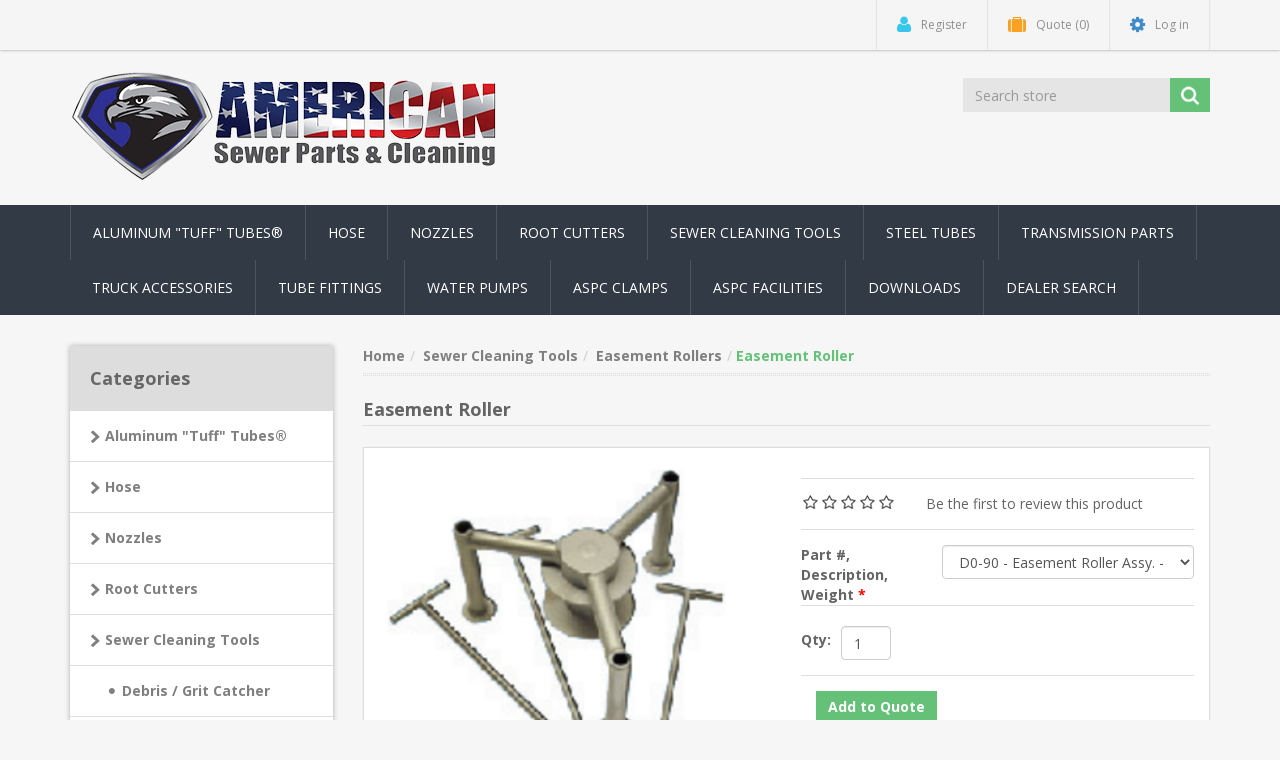

--- FILE ---
content_type: text/html; charset=utf-8
request_url: https://www.americansewerparts.com/easement-roller
body_size: 37365
content:
<!DOCTYPE html><html lang=en class=html-product-details-page><head><title>American Sewer Parts &amp; Cleaning. Easement Roller</title><meta charset=UTF-8><meta name=description content=""><meta name=keywords content=""><meta http-equiv=X-UA-Compatible content="IE=edge"><meta name=generator content=nopCommerce><meta name=viewport content="width=device-width, initial-scale=1"><link href="https://fonts.googleapis.com/css?family=Open+Sans:400,700" rel=stylesheet><meta property=og:type content=product><meta property=og:title content="Easement Roller"><meta property=og:description content=""><meta property=og:image content=https://www.americansewerparts.com/images/thumbs/0000220_easement-roller_550.png><meta property=og:image:url content=https://www.americansewerparts.com/images/thumbs/0000220_easement-roller_550.png><meta property=og:url content=https://www.americansewerparts.com/easement-roller><meta property=og:site_name content="American Sewer Parts &amp; Cleaning"><meta property=twitter:card content=summary><meta property=twitter:site content="American Sewer Parts &amp; Cleaning"><meta property=twitter:title content="Easement Roller"><meta property=twitter:description content=""><meta property=twitter:image content=https://www.americansewerparts.com/images/thumbs/0000220_easement-roller_550.png><meta property=twitter:url content=https://www.americansewerparts.com/easement-roller><script async src="https://www.googletagmanager.com/gtag/js?id=UA-29673802-43"></script><script>function gtag(){dataLayer.push(arguments)}window.dataLayer=window.dataLayer||[];gtag("js",new Date);gtag("config","UA-29673802-43")</script><link href=/bundles/xll3pz-wd9mqhrsoxenloud1kn4xroi3s9qk9lxtqf4.min.css rel=stylesheet><link rel=apple-touch-icon sizes=180x180 href=/icons/icons_0/apple-touch-icon.png><link rel=icon type=image/png sizes=32x32 href=/icons/icons_0/favicon-32x32.png><link rel=icon type=image/png sizes=192x192 href=/icons/icons_0/android-chrome-192x192.png><link rel=icon type=image/png sizes=16x16 href=/icons/icons_0/favicon-16x16.png><link rel=manifest href=/icons/icons_0/site.webmanifest><link rel=mask-icon href=/icons/icons_0/safari-pinned-tab.svg color=#5bbad5><link rel="shortcut icon" href=/icons/icons_0/favicon.ico><meta name=msapplication-TileColor content=#2d89ef><meta name=msapplication-TileImage content=/icons/icons_0/mstile-144x144.png><meta name=msapplication-config content=/icons/icons_0/browserconfig.xml><meta name=theme-color content=#ffffff><!--[if lt IE 9]><script src=https://oss.maxcdn.com/libs/respond.js/1.3.0/respond.min.js></script><![endif]--><script async src=https://assets.sitescdn.net/ytag/ytag.min.js></script><body><!--[if lt IE 7]><p class=chromeframe>You are using an <strong>outdated</strong> browser. Please <a href="http://browsehappy.com/">upgrade your browser</a> or <a href="http://www.google.com/chromeframe/?redirect=true">activate Google Chrome Frame</a> to improve your experience.</p><![endif]--><div class=ajax-loading-block-window style=display:none></div><div id=dialog-notifications-success title=Notification style=display:none></div><div id=dialog-notifications-error title=Error style=display:none></div><div id=dialog-notifications-warning title=Warning style=display:none></div><div id=bar-notification class=bar-notification-container data-close=Close></div><style></style><div class=master-wrapper-page><!--[if lte IE 8]><div style=clear:both;height:59px;text-align:center;position:relative><a href=http://www.microsoft.com/windows/internet-explorer/default.aspx target=_blank> <img src=/Themes/NobleTheme/Content/images/ie_warning.jpg height=42 width=820 alt="You are using an outdated browser. For a faster, safer browsing experience, upgrade for free today."> </a></div><![endif]--><div class=admin-header-link><ul></ul></div><div class=header><div class=header-upper><div class=container><div class=row><div class=col-md-3><div class=header-selectors-wrapper></div></div><div class="col-md-9 header-upper-right pull-right"><div class=header-links-wrapper><div class="header-links header-top-right"><ul><li class=register><a href="/register?returnUrl=%2Feasement-roller" class=ico-register><i class="fa fa-user"></i> <span>Register</span></a><li class=my-wishlist><a href=/wishlist class=ico-wishlist> <i class="fa fa-suitcase"></i> <span class=wishlist-label>Quote</span> <span class=wishlist-qty>(0)</span> </a><li class="dropdown my-cart" id=topcartlink style=display:none><a href=/cart class=ico-cart> <i class="fa fa-suitcase"></i> <span class=cart-label>Shopping cart</span> <span class=cart-qty>(0)</span> </a><ul class=dropdown-menu role=menu><li id=flyout-cart class=flyout-cart><div class=mini-shopping-cart><div class=empty-shopping-cart>You have no items in your shopping cart.</div></div></ul><li class=login><a href="/login?returnUrl=%2Feasement-roller" class=ico-login><i class="fa fa-gear"></i> <span>Log in</span></a></ul></div></div></div></div></div></div><div class=header-lower><div class=container><div class=row><div class="col-xs-12 col-sm-3 col-md-3"><div class=header-logo><a href="/"> <img alt="American Sewer Parts &amp; Cleaning" src=https://www.americansewerparts.com/images/thumbs/0000535_ASPC_Logo430_trans.png> </a></div></div><div class="col-xs-12 col-sm-5 col-md-4 col-lg-3 pull-right"><div class=search-box><form method=get class="navbar-form navbar-left" id=small-search-box-form action=/search><div class=form-group><input type=text class="search-nav form-control" id=small-searchterms autocomplete=off placeholder="Search store" name=q aria-label="Search store"> <input type=submit class="btn search-box-button"></div></form></div></div></div></div></div></div><div class=header-menu><div class=container><div class=row><div class=col-md-12><div class=main-menu><nav class="navbar navbar-inverse category-menu"><div class=navbar-header><button aria-expanded=false data-target=#mobile-menu data-toggle=collapse class="navbar-toggle collapsed" type=button> <span class=sr-only>Toggle navigation</span> <span class=icon-bar></span> <span class=icon-bar></span> <span class=icon-bar></span> </button></div><div id=mobile-menu class="collapse navbar-collapse"><ul class="nav navbar-nav"><li class=dropdown><span class="fa fa-angle-down visible-xs"></span> <a class=dropdown-toggle href=/aluminum-tubes role=button aria-expanded=false> Aluminum &quot;Tuff&quot; Tubes&#xAE; </a><ul class="dropdown-menu sub-menusublist first-level" role=menu><li class=dropdown><span class="fa fa-angle-down visible-xs"></span> <a class=dropdown-toggle href=/aquatech-style role=button aria-expanded=false> Aquatech&#xAE; Style </a><ul class="dropdown-menu sub-menusublist first-level" role=menu><li><a href=/catch-basin-2> Catch Basin </a><li><a href=/intake-2> Intake </a><li><a href=/hydro-excava-2> Hydro </a><li><a href=/zip-tube-2> Zip Tube&#xAE; </a></ul><li class=dropdown><span class="fa fa-angle-down visible-xs"></span> <a class=dropdown-toggle href=/bandlock-style role=button aria-expanded=false> Band Lock&#xAE; / Ring Lock Style </a><ul class="dropdown-menu sub-menusublist first-level" role=menu><li><a href=/catch-basin> Catch Basin </a><li><a href=/intake> Intake </a><li><a href=/hydro-excava> Hydro </a><li><a href=/zip-tube> Zip Tube&#xAE; </a></ul><li class=dropdown><span class="fa fa-angle-down visible-xs"></span> <a class=dropdown-toggle href=/cam-lock role=button aria-expanded=false> Cam Lock Style </a><ul class="dropdown-menu sub-menusublist first-level" role=menu><li><a href=/catch-basin-8> Catch Basin </a><li><a href=/intake-6> Intake </a><li><a href=/hydro-excav-2> Hydro </a><li><a href=/zip-tube-4> Zip Tube&#xAE; </a></ul><li><a href=/triple-x-tubes> Triple-X Tubes </a><li class=dropdown><span class="fa fa-angle-down visible-xs"></span> <a class=dropdown-toggle href=/vactor-style role=button aria-expanded=false> Vactor&#xAE; Style </a><ul class="dropdown-menu sub-menusublist first-level" role=menu><li><a href=/catch-basin-3> Catch Basin </a><li><a href=/intake-3> Intake </a><li><a href=/hydro-excav> Hydro </a><li><a href=/zip-tube-3> Zip Tube&#xAE; </a></ul><li class=dropdown><span class="fa fa-angle-down visible-xs"></span> <a class=dropdown-toggle href=/vac-all-12 role=button aria-expanded=false> Vac-All&#xAE; Style 12&quot; Tube </a><ul class="dropdown-menu sub-menusublist first-level" role=menu><li><a href=/catch-basin-7> Catch Basin </a><li><a href=/intake-5> Intake </a></ul></ul><li class=dropdown><span class="fa fa-angle-down visible-xs"></span> <a class=dropdown-toggle href=/hose role=button aria-expanded=false> Hose </a><ul class="dropdown-menu sub-menusublist first-level" role=menu><li><a href=/debris> Debris </a><li><a href=/discharge> Discharge </a><li><a href=/hose-fittings-2> Fittings &amp; Shanks </a><li><a href=/kanaflex> Kanaflex&#xAE; Style 180AR Hose </a><li><a href=/leader> Leader </a><li class=dropdown><span class="fa fa-angle-down visible-xs"></span> <a class=dropdown-toggle href=/hose-swaging-machines role=button aria-expanded=false> Swaging Machines </a><ul class="dropdown-menu sub-menusublist first-level" role=menu><li><a href=/hydraulic-wheeled-machine> Hydraulic Wheeled Machine </a><li><a href=/portal-brutus-machine> Portal Brutus Swage Machine </a></ul><li><a href=/tyger-tail> Tyger Tail&#xAE; </a><li class=dropdown><span class="fa fa-angle-down visible-xs"></span> <a class=dropdown-toggle href=/water-fill-hose role=button aria-expanded=false> Water Fill Hose </a><ul class="dropdown-menu sub-menusublist first-level" role=menu><li><a href=/parts> Bulk Hose &amp; Assy Parts </a><li><a href=/water-fill-hose-assemblies-2> Water Fill Hose Assemblies </a></ul></ul><li class=dropdown><span class="fa fa-angle-down visible-xs"></span> <a class=dropdown-toggle href=/nozzles role=button aria-expanded=false> Nozzles </a><ul class="dropdown-menu sub-menusublist first-level" role=menu><li><a href=/individual-nozzles-2> Individual Nozzles </a><li><a href=/kits> Kits </a><li><a href=/nozzle-extensions> Nozzle Extensions </a></ul><li class=dropdown><span class="fa fa-angle-down visible-xs"></span> <a class=dropdown-toggle href=/root-cutters role=button aria-expanded=false> Root Cutters </a><ul class="dropdown-menu sub-menusublist first-level" role=menu><li><a href=/kits-2> Root Cutter Kits </a><li><a href=/motors> Motors </a><li class=dropdown><span class="fa fa-angle-down visible-xs"></span> <a class=dropdown-toggle href=/saw-blades role=button aria-expanded=false> Supreme Saw Blades </a><ul class="dropdown-menu sub-menusublist first-level" role=menu><li><a href=/standard-saw-blades> Standard Supreme Saw Blades </a><li><a href=/carbide> Carbided Supreme Saw Blades </a><li><a href=/flex-blades> Flex Blades </a></ul><li><a href=/parts-2> Parts </a></ul><li class=dropdown><span class="fa fa-angle-down visible-xs"></span> <a class=dropdown-toggle href=/sewer-cleaning-tools role=button aria-expanded=false> Sewer Cleaning Tools </a><ul class="dropdown-menu sub-menusublist first-level" role=menu><li class=dropdown><span class="fa fa-angle-down visible-xs"></span> <a class=dropdown-toggle href=/debris-grit-catcher role=button aria-expanded=false> Debris / Grit Catcher </a><ul class="dropdown-menu sub-menusublist first-level" role=menu><li><a href=/accessories> Accessories </a></ul><li><a href=/dye-tablets> Dye Tablets </a><li><a href=/easement-rollers> Easement Rollers </a><li><a href=/float-balls> Float Balls </a><li class=dropdown><span class="fa fa-angle-down visible-xs"></span> <a class=dropdown-toggle href=/footage-counters role=button aria-expanded=false> Footage Counters </a><ul class="dropdown-menu sub-menusublist first-level" role=menu><li><a href=/parts-assemblies> Parts / Assemblies </a><li><a href=/counters> Counters </a></ul><li><a href=/hat-aspc-hose-adapter-thingy> H.A.T. - ASPC Hose Adapter Thingy&#xAE; </a><li><a href=/hydrant-wrenches> Hydrant Wrenches </a><li><a href=/manhole-cover-hooks> Manhole Cover Hooks </a><li class=dropdown><span class="fa fa-angle-down visible-xs"></span> <a class=dropdown-toggle href=/manhole-covers role=button aria-expanded=false> Manhole Covers </a><ul class="dropdown-menu sub-menusublist first-level" role=menu><li><a href=/parts-5> Parts </a></ul><li class=dropdown><span class="fa fa-angle-down visible-xs"></span> <a class=dropdown-toggle href=/manhole-rollers role=button aria-expanded=false> Manhole Rollers </a><ul class="dropdown-menu sub-menusublist first-level" role=menu><li><a href=/parts-3> Parts </a></ul><li><a href=/sand-traps> Sand Traps </a><li><a href=/sewer-plugs> Sewer Plugs </a><li class=dropdown><span class="fa fa-angle-down visible-xs"></span> <a class=dropdown-toggle href=/water-guns role=button aria-expanded=false> Washdown Guns </a><ul class="dropdown-menu sub-menusublist first-level" role=menu><li><a href=/parts-4> Washdown Gun Parts </a><li><a href=/complete-guns> Complete Guns </a></ul></ul><li class=dropdown><span class="fa fa-angle-down visible-xs"></span> <a class=dropdown-toggle href=/steel-tubes role=button aria-expanded=false> Steel Tubes </a><ul class="dropdown-menu sub-menusublist first-level" role=menu><li class=dropdown><span class="fa fa-angle-down visible-xs"></span> <a class=dropdown-toggle href=/8 role=button aria-expanded=false> 8&quot; All Steel </a><ul class="dropdown-menu sub-menusublist first-level" role=menu><li><a href=/intake-7> Intake </a><li><a href=/catch-basin-9> Catch Basin </a><li><a href=/extension> Extension </a></ul><li class=dropdown><span class="fa fa-angle-down visible-xs"></span> <a class=dropdown-toggle href=/12 role=button aria-expanded=false> 12&quot; All Steel </a><ul class="dropdown-menu sub-menusublist first-level" role=menu><li><a href=/intake-8> Intake </a><li><a href=/catch-basin-10> Catch Basin </a></ul></ul><li class=dropdown><span class="fa fa-angle-down visible-xs"></span> <a class=dropdown-toggle href=/cotta-transmissions-clutch role=button aria-expanded=false> Transmission Parts </a><ul class="dropdown-menu sub-menusublist first-level" role=menu><li class=dropdown><span class="fa fa-angle-down visible-xs"></span> <a class=dropdown-toggle href=/single-stage-clutch role=button aria-expanded=false> Single Stage Clutch </a><ul class="dropdown-menu sub-menusublist first-level" role=menu><li><a href=/parts-6> Parts </a><li><a href=/clutch-complete> Clutch Complete </a></ul><li class=dropdown><span class="fa fa-angle-down visible-xs"></span> <a class=dropdown-toggle href=/dual-stage-clutch role=button aria-expanded=false> Dual Stage Clutch </a><ul class="dropdown-menu sub-menusublist first-level" role=menu><li><a href=/parts-7> Parts </a><li><a href=/clutch-complete-2> Clutch Complete </a></ul><li><a href=/singledual-stage-trans-parts> Single/Dual Stage Trans. Parts </a></ul><li class=dropdown><span class="fa fa-angle-down visible-xs"></span> <a class=dropdown-toggle href=/truck-accessories role=button aria-expanded=false> Truck Accessories </a><ul class="dropdown-menu sub-menusublist first-level" role=menu><li><a href=/relays> 12VDC Relays </a><li><a href=/hose-guide-tube-assemblies> Alum. Hose Guide Tube </a><li class=dropdown><span class="fa fa-angle-down visible-xs"></span> <a class=dropdown-toggle href=/ball-valves role=button aria-expanded=false> Ball Valves </a><ul class="dropdown-menu sub-menusublist first-level" role=menu><li><a href=/hycon-style> Hycon&#xAE; Style </a><li><a href=/apollo-style> Apollo&#xAE; Style </a><li><a href=/handles> Handles </a><li><a href=/seal-kits> Seal Kits </a></ul><li class=dropdown><span class="fa fa-angle-down visible-xs"></span> <a class=dropdown-toggle href=/boom-elbow role=button aria-expanded=false> Boom Elbow </a><ul class="dropdown-menu sub-menusublist first-level" role=menu><li><a href=/steel-6> Steel </a></ul><li><a href=/compression-joints> Compression Joints </a><li><a href=/door-lock-assemblies> Door Lock Assemblies </a><li><a href=/door-seals-gaskets> Door Seals / Gaskets </a><li><a href=/flange-to-band-lock-dust-box-reducer> Dust Box Reducer </a><li><a href=/fan-duct-parts> Fan Duct Parts </a><li><a href=/float-indicators> Float Indicators </a><li><a href=/gate-valves> Gate Valves </a><li><a href=/gauges> Gauges </a><li><a href=/hose-level-wind-assemblies> Hose Level Wind Assemblies </a><li class=dropdown><span class="fa fa-angle-down visible-xs"></span> <a class=dropdown-toggle href=/inlet-assemblies role=button aria-expanded=false> Inlet Assemblies </a><ul class="dropdown-menu sub-menusublist first-level" role=menu><li><a href=/debris-2> Debris </a><li><a href=/parts-8> Parts </a></ul><li><a href=/inlet-seals> Inlet / Outlet Seals </a><li class=dropdown><span class="fa fa-angle-down visible-xs"></span> <a class=dropdown-toggle href=/pendant-controls role=button aria-expanded=false> Pendant Controls </a><ul class="dropdown-menu sub-menusublist first-level" role=menu><li><a href=/parts-9> Parts </a><li><a href=/assemblies> Assemblies </a></ul><li class=dropdown><span class="fa fa-angle-down visible-xs"></span> <a class=dropdown-toggle href=/pressure-regulators role=button aria-expanded=false> Pressure Regulators (F.E. Myers&#xAE;) </a><ul class="dropdown-menu sub-menusublist first-level" role=menu><li><a href=/parts-10> Parts </a><li><a href=/complete> Complete </a></ul><li><a href=/slewing-ringsrotary-bearingsstop-block-tooth> Rings/Bearings/Stop Block Tooth </a><li class=dropdown><span class="fa fa-angle-down visible-xs"></span> <a class=dropdown-toggle href=/sight-gauge-assemblies role=button aria-expanded=false> Sight Gauge Assemblies </a><ul class="dropdown-menu sub-menusublist first-level" role=menu><li><a href=/parts-11> Parts </a><li><a href=/full-assemblies> Full Assemblies </a></ul><li class=dropdown><span class="fa fa-angle-down visible-xs"></span> <a class=dropdown-toggle href=/swivels role=button aria-expanded=false> Swivels (TM&#xAE; Style) </a><ul class="dropdown-menu sub-menusublist first-level" role=menu><li><a href=/swivel-replacements-parts> Swivel Replacements Parts </a><li><a href=/complete-swivels> Complete Swivels </a></ul><li class=dropdown><span class="fa fa-angle-down visible-xs"></span> <a class=dropdown-toggle href=/telescopic-tube-assemblies role=button aria-expanded=false> Telescopic Tube Assemblies </a><ul class="dropdown-menu sub-menusublist first-level" role=menu><li><a href=/parts-12> 2100 Assembly - Parts </a><li><a href=/2100-assembly-parts> 2100&#x2B; Assembly - Parts </a></ul><li><a href=/throttle-lock-cables> Throttle Lock Cables </a><li><a href=/vac-all-swivel-ball-joint-assembly> Vac-All&#xAE; Swivel Ball Joint Assembly </a><li><a href=/vacuum-fans> Vacuum Fans (Vactor&#xAE; Style) </a><li><a href=/valves> Water Relief Valves </a><li class=dropdown><span class="fa fa-angle-down visible-xs"></span> <a class=dropdown-toggle href=/y-strainers role=button aria-expanded=false> &quot;Y&quot; Strainers </a><ul class="dropdown-menu sub-menusublist first-level" role=menu><li><a href=/parts-13> Parts </a><li><a href=/y-strainers-complete> Y-Strainers Complete </a></ul></ul><li class=dropdown><span class="fa fa-angle-down visible-xs"></span> <a class=dropdown-toggle href=/tube-fittings role=button aria-expanded=false> Tube Fittings </a><ul class="dropdown-menu sub-menusublist first-level" role=menu><li><a href=/adapters> Adapters </a><li class=dropdown><span class="fa fa-angle-down visible-xs"></span> <a class=dropdown-toggle href=/elbows role=button aria-expanded=false> Elbows </a><ul class="dropdown-menu sub-menusublist first-level" role=menu><li><a href=/steel-5> Steel Elbows </a></ul><li class=dropdown><span class="fa fa-angle-down visible-xs"></span> <a class=dropdown-toggle href=/ends role=button aria-expanded=false> Ends &amp; Couplings </a><ul class="dropdown-menu sub-menusublist first-level" role=menu><li><a href=/bandlock> Band Lock&#xAE; / Ring Lock Style </a><li><a href=/aquatech> Aquatech&#xAE; Style </a><li class=dropdown><span class="fa fa-angle-down visible-xs"></span> <a class=dropdown-toggle href=/flanges role=button aria-expanded=false> Flanges </a><ul class="dropdown-menu sub-menusublist first-level" role=menu><li><a href=/aluminum-4> Aluminum </a><li><a href=/steel-3> Steel </a></ul><li class=dropdown><span class="fa fa-angle-down visible-xs"></span> <a class=dropdown-toggle href=/crowns role=button aria-expanded=false> Crowns </a><ul class="dropdown-menu sub-menusublist first-level" role=menu><li><a href=/aluminum-5> Aluminum </a><li><a href=/steel-4> Steel </a></ul><li><a href=/hydro-excavation-cuff-2> Hydro -Excavation Cuff </a></ul><li><a href=/hose-barb> Hose Barb </a><li class=dropdown><span class="fa fa-angle-down visible-xs"></span> <a class=dropdown-toggle href=/reducers role=button aria-expanded=false> Reducers </a><ul class="dropdown-menu sub-menusublist first-level" role=menu><li class=dropdown><span class="fa fa-angle-down visible-xs"></span> <a class=dropdown-toggle href=/flanged role=button aria-expanded=false> Flanged </a><ul class="dropdown-menu sub-menusublist first-level" role=menu><li><a href=/aluminum> Aluminum </a><li><a href=/steel> Steel </a></ul><li><a href=/band-lok> Band Lock&#xAE; / Ring Lock Style </a><li><a href=/aquatech-2> Aquatech&#xAE; Style </a></ul></ul><li class=dropdown><span class="fa fa-angle-down visible-xs"></span> <a class=dropdown-toggle href=/water-pumps role=button aria-expanded=false> Water Pumps </a><ul class="dropdown-menu sub-menusublist first-level" role=menu><li><a href=/vactor-style-rodder> ASPC Vactor&#xAE; Style Rodder </a><li class=dropdown><span class="fa fa-angle-down visible-xs"></span> <a class=dropdown-toggle href=/d65-20 role=button aria-expanded=false> D65-20 </a><ul class="dropdown-menu sub-menusublist first-level" role=menu><li><a href=/d65-20-complete-2> D65-20 Complete </a><li><a href=/parts-15> Parts </a></ul><li class=dropdown><span class="fa fa-angle-down visible-xs"></span> <a class=dropdown-toggle href=/dp80-20 role=button aria-expanded=false> DP80-20 </a><ul class="dropdown-menu sub-menusublist first-level" role=menu><li><a href=/dp80-20-complete> DP80-20 Complete </a><li><a href=/parts-16> Parts </a></ul><li><a href=/e-series-pump-parts> E-Series Pump Parts </a></ul><li class=dropdown><span class="fa fa-angle-down visible-xs"></span> <a class=dropdown-toggle href=/aspc-clamps role=button aria-expanded=false> ASPC Clamps </a><ul class="dropdown-menu sub-menusublist first-level" role=menu><li><a href=/vactor-style-quick-clamps> Vactor&#xAE; / Vac-con&#xAE; Style Clamps </a><li><a href=/band-lock-style-clamps> Band Lock&#xAE; Style Clamps </a><li><a href=/power-kanaflex-hose-clamps> Power / Kanaflex&#xAE; Hose Clamps </a><li><a href=/vac-all-clamps> Vac-All&#xAE; Style Clamps </a><li><a href=/king-cuffed-hose-clamps> King / Cuffed Hose Clamps </a><li><a href=/tube-handle-clamps> Tube Handle Clamps </a></ul><li><a href=/aspc-facilities>ASPC Facilities</a><li><a href=/downloads>Downloads</a><li><a href=/dealers>Dealer Search</a></ul></div></nav></div></div></div></div></div><div class=master-wrapper-content><div class="slider-wrapper theme-custom"><div id=nivo-slider class=nivoSlider><img src=https://www.americansewerparts.com/images/thumbs/0000541_ASPC_Banner_v2.png data-thumb=https://www.americansewerparts.com/images/thumbs/0000541_ASPC_Banner_v2.png data-transition="" alt=""> <img src=https://www.americansewerparts.com/images/thumbs/0000862_TuffTubeBanner.png data-thumb=https://www.americansewerparts.com/images/thumbs/0000862_TuffTubeBanner.png data-transition="" alt=""> <img src=https://www.aspcinc.com/images/thumbs/0000893_TUFF-TUBE-BANNER-small-v.1.jpeg data-thumb=https://www.aspcinc.com/images/thumbs/0000893_TUFF-TUBE-BANNER-small-v.1.jpeg data-transition=slideInLeft alt=""></div></div><div class=container><div class=row><div class=col-md-12></div></div><div class=ajax-loading-block-window style=display:none><div class=loading-image></div></div></div><div class=master-column-wrapper><div class=container><div class=row><div class="sidebar col-md-3"><div class="block block-category-navigation well box-shadow-wrapper"><div class="title main-title"><strong>Categories</strong></div><div class=listbox><ul class="nav nav-list"><li class=inactive><a href=/aluminum-tubes>Aluminum &quot;Tuff&quot; Tubes&#xAE; </a><li class=inactive><a href=/hose>Hose </a><li class=inactive><a href=/nozzles>Nozzles </a><li class=inactive><a href=/root-cutters>Root Cutters </a><li class=active><a href=/sewer-cleaning-tools>Sewer Cleaning Tools </a><ul class=sublist><li class=inactive><a href=/debris-grit-catcher>Debris / Grit Catcher </a><li class=inactive><a href=/dye-tablets>Dye Tablets </a><li class="active last"><a href=/easement-rollers>Easement Rollers </a><li class=inactive><a href=/float-balls>Float Balls </a><li class=inactive><a href=/footage-counters>Footage Counters </a><li class=inactive><a href=/hat-aspc-hose-adapter-thingy>H.A.T. - ASPC Hose Adapter Thingy&#xAE; </a><li class=inactive><a href=/hydrant-wrenches>Hydrant Wrenches </a><li class=inactive><a href=/manhole-cover-hooks>Manhole Cover Hooks </a><li class=inactive><a href=/manhole-covers>Manhole Covers </a><li class=inactive><a href=/manhole-rollers>Manhole Rollers </a><li class=inactive><a href=/sand-traps>Sand Traps </a><li class=inactive><a href=/sewer-plugs>Sewer Plugs </a><li class=inactive><a href=/water-guns>Washdown Guns </a></ul><li class=inactive><a href=/steel-tubes>Steel Tubes </a><li class=inactive><a href=/cotta-transmissions-clutch>Transmission Parts </a><li class=inactive><a href=/truck-accessories>Truck Accessories </a><li class=inactive><a href=/tube-fittings>Tube Fittings </a><li class=inactive><a href=/water-pumps>Water Pumps </a><li class=inactive><a href=/aspc-clamps>ASPC Clamps </a></ul></div></div></div><div class="main-content col-md-9"><div class=breadcrumb-wrapper><div class=breadcrumb-wrapper><ul class=breadcrumb itemscope itemtype=http://schema.org/BreadcrumbList><li><span> <a href="/"> <span>Home</span> </a> </span><li itemprop=itemListElement itemscope itemtype=http://schema.org/ListItem><a href=/sewer-cleaning-tools itemprop=item> <span itemprop=name>Sewer Cleaning Tools</span> </a><meta itemprop=position content=1><li itemprop=itemListElement itemscope itemtype=http://schema.org/ListItem><a href=/easement-rollers itemprop=item> <span itemprop=name>Easement Rollers</span> </a><meta itemprop=position content=2><li itemprop=itemListElement itemscope itemtype=http://schema.org/ListItem><strong class=active itemprop=name>Easement Roller</strong> <span itemprop=item itemscope itemtype=http://schema.org/Thing id=/easement-roller> </span><meta itemprop=position content=3></ul></div></div><div class="page product-details-page"><div class=page-body><form method=post id=product-details-form action=/easement-roller><div itemscope itemtype=http://schema.org/Product data-productid=195><div class="product-name panel-heading"><h1 itemprop=name>Easement Roller</h1></div><div class="product-essential from-panel"><div class=panel-body><div class=row><div class=col-md-6><div class=gallery><div class=picture><a href=https://www.americansewerparts.com/images/thumbs/0000220_easement-roller.png title="Easement Roller" id=main-product-img-lightbox-anchor-195> <img alt="Picture of Easement Roller" src=https://www.americansewerparts.com/images/thumbs/0000220_easement-roller_550.png title="Easement Roller" itemprop=image id=main-product-img-195> </a></div></div></div><div class=col-md-6><div class=overview><div class=additional-details></div><div class=product-reviews-overview><div class=product-review-box><div class=rating><div style=width:0%></div></div></div><div class=product-no-reviews><a href=/productreviews/195>Be the first to review this product</a></div></div><div class=attributes><dl class=row><dt id=product_attribute_label_148 class="col-sm-4 col-md-4 product-attribute-label"><label class=text-prompt> Part #, Description, Weight </label> <span class=required>*</span><dd id=product_attribute_input_148 class="col-sm-8 col-md-8 product-attribute-field"><select name=product_attribute_148 id=product_attribute_148 class="btn-dropdown form-control"><option value=1145> D0-90 - Easement Roller Assy. - 9 lbs. </select></dl></div><div class=price-availability><div class=add-to-cart><div class=add-to-cart-panel><div class="form-group row"><div class="quan col-md-5"><label class=qty-label for=addtocart_195_EnteredQuantity>Qty:</label><div><input class="qty-input form-control" type=text data-val=true data-val-required="The Qty field is required." id=addtocart_195_EnteredQuantity name=addtocart_195.EnteredQuantity value=1></div></div><div class="product-add-button col-md-7" style=display:none><input type=button id=add-to-cart-button-195 class="btn btn-primary add-to-cart-button" value="Add to cart" data-productid=195 onclick="return AjaxCart.addproducttocart_details(&#34;/addproducttocart/details/195/1&#34;,&#34;#product-details-form&#34;),!1"></div></div></div></div></div><div class="form-group email-friend-btn"><div class=email-compare-button><div class="product-add-button col-md-7"><input type=button id=add-to-wishlist-button-195 class="btn btn-primary add-to-cart-button" value="Add to Quote" data-productid=195 onclick="return AjaxCart.addproducttocart_details(&#34;/addproducttocart/details/195/2&#34;,&#34;#product-details-form&#34;),!1"></div></div></div><div class=product-share-button><div class="addthis_toolbox addthis_default_style"><a class=addthis_button_preferred_1></a><a class=addthis_button_preferred_2></a><a class=addthis_button_preferred_3></a><a class=addthis_button_preferred_4></a><a class=addthis_button_compact></a><a class="addthis_counter addthis_bubble_style"></a></div><script src="https://s7.addthis.com/js/250/addthis_widget.js#pubid=nopsolutions"></script></div></div></div><div class=col-md-12><div class=product-details-tabs><ul class="nav nav-tabs"><li class=active><a href=#description data-toggle=tab>Product Description</a><li><a href=#tags data-toggle=tab>Product tags</a><li><a href=#specification data-toggle=tab>Products specifications</a></ul><div class=tab-content><div class="full-description tab-pane fade in active" id=description itemprop=description><p>The Easement Rollers are used in the operation of sewer jetting machines when the manhole is a long distance away, as in an easement.<p><p>These rollers should be used in 15’ intervals from the sewer cleaning machine. An easement roller aids in reducing drag and preventing abrasion to the sewer cleaning hose. It’s supplied with 3 stake pins to anchor to the ground. The roller is cast aluminum 3 ¼”wide x 5” in diameter.<p>Made in the USA.</p><br><p>For more product options, please see our <a href=/parts-list>Parts List Sheet</a>.</div><div class="product-tags tab-pane fade" id=tags></div><div class="product-specification fade tab-pane" id=specification></div></div></div></div></div></div></div><div class=product-collateral></div></div><input name=__RequestVerificationToken type=hidden value=CfDJ8Nl9TE43AOdHosPdXWB2UZJLVdqNJ2iw-O4M8CnU4EUbIhKPM6kXi5ujywl2m1LR8l4K42T3aWXpPZ46gF4GaFnrpEKF78t4PNqwnOJu_rZOlJ4-jw343cEnmLnbtdiNiisR1yPEKeBX4Kh01lZw1TY></form></div></div></div></div></div></div></div><div class=footer><div class=footer-upper><div class=container><div class=row><div class="column information col-sm-3 col-md-3"><div class="title information-title"><strong>Information</strong></div><ul class="nav nav-list"><li><a href=/sitemap>Sitemap</a><li><a href=/parts-list>Parts List</a><li><a href=/american-sewer-parts-pdf-catalog>PDF Catalog</a><li><a href=/privacy-notice>Privacy notice</a><li><a href=/conditions-of-use>Conditions of Use</a><li><a href=/about-us>About us</a><li><a href=/contactus>Contact us</a></ul></div><div class="column customer-service col-sm-3 col-md-3"><div class="title service-title"><strong>Customer service</strong></div><ul class="nav nav-list"><li><a href=/search>Search</a><li><a href=/blog>Blog</a><li><a href=/recentlyviewedproducts>Recently viewed products</a><li><a href=/newproducts>New products</a><li><a href=/downloads>Downloads</a><li><a href=/shipping-returns>Shipping &amp; Returns</a></ul></div><div class="column my-account col-sm-3 col-md-3"><div class="title myaccount-title"><strong>My account</strong></div><ul class="nav nav-list"><li><a href=/customer/info>My account</a><li><a href=/wishlist>Quote</a></ul></div><div class="column follow-us col-sm-3 col-md-3"><div class=social><div class="title newsletter-title"><strong>Follow us</strong></div><h4>Follow us</h4><ul class="nav nav-list social-icons"><li class=facebook><a href=https://www.facebook.com/AmericanSewerPartsAndCleaning target=_blank><i class="fa fa-facebook"></i></a><li class=rss><a href=/news/rss/1><i class="fa fa-rss"></i></a></ul></div></div></div></div></div><div class=footer-lower><div class=container><div class=row><div class="col-xs-12 col-sm-4 col-md-4"><div class=footer-information></div><div class=poweredby>Powered by <a target=_blank href="http://www.nopcommerce.com/">nopCommerce</a></div></div><div class="col-xs-12 col-sm-4 col-md-4 footer-store-theme"><div class=footer-disclaimer>Copyright &copy; 2026 American Sewer Parts & Cleaning. All rights reserved.</div></div><div class="col-xs-12 col-sm-4 col-md-4"><div class="designedby pull-right"><div class=footer-theme-credit>Proudly built in Wisconsin, USA</div><div class=footer-designedby>by <a target=_blank href="//connect.milwaukeepc.com/">Milwaukee PC - Connect</a></div></div></div></div></div></div></div><script src=/bundles/e6tmtjiblwotbi12yu8xjoo8_vb978x1fuadqm2rjpk.min.js></script><script>$(document).ready(function(){$("#main-product-img-lightbox-anchor-195").magnificPopup({type:"image"})})</script><script>$(document).ready(function(){showHideDropdownQuantity("product_attribute_148")})</script><script>function showHideDropdownQuantity(n){$("select[name="+n+"] > option").each(function(){$("#"+n+"_"+this.value+"_qty_box").hide()});$("#"+n+"_"+$("select[name="+n+"] > option:selected").val()+"_qty_box").css("display","inline-block")}function showHideRadioQuantity(n){$("input[name="+n+"]:radio").each(function(){$("#"+$(this).attr("id")+"_qty_box").hide()});$("#"+n+"_"+$("input[name="+n+"]:radio:checked").val()+"_qty_box").css("display","inline-block")}function showHideCheckboxQuantity(n){$("#"+n).is(":checked")?$("#"+n+"_qty_box").css("display","inline-block"):$("#"+n+"_qty_box").hide()}</script><script>function attribute_change_handler_195(){$.ajax({cache:!1,url:"/shoppingcart/productdetails_attributechange?productId=195&validateAttributeConditions=False&loadPicture=True",data:$("#product-details-form").serialize(),type:"POST",success:function(n){var t;if(n.price&&$(".price-value-195").text(n.price),n.basepricepangv?$("#base-price-pangv-195").text(n.basepricepangv):$("#base-price-pangv-195").hide(),n.sku?$("#sku-195").text(n.sku).parent(".sku").show():$("#sku-195").parent(".sku").hide(),n.mpn?$("#mpn-195").text(n.mpn).parent(".manufacturer-part-number").show():$("#mpn-195").parent(".manufacturer-part-number").hide(),n.gtin?$("#gtin-195").text(n.gtin).parent(".gtin").show():$("#gtin-195").parent(".gtin").hide(),n.stockAvailability&&$("#stock-availability-value-195").text(n.stockAvailability),n.enabledattributemappingids)for(t=0;t<n.enabledattributemappingids.length;t++)$("#product_attribute_label_"+n.enabledattributemappingids[t]).show(),$("#product_attribute_input_"+n.enabledattributemappingids[t]).show();if(n.disabledattributemappingids)for(t=0;t<n.disabledattributemappingids.length;t++)$("#product_attribute_label_"+n.disabledattributemappingids[t]).hide(),$("#product_attribute_input_"+n.disabledattributemappingids[t]).hide();n.pictureDefaultSizeUrl&&$("#main-product-img-195").attr("src",n.pictureDefaultSizeUrl);n.pictureFullSizeUrl&&$("#main-product-img-lightbox-anchor-195").attr("href",n.pictureFullSizeUrl);n.message&&alert(n.message);$(document).trigger({type:"product_attributes_changed",changedData:n})}})}$(document).ready(function(){attribute_change_handler_195();$("#product_attribute_148").on("change",function(){attribute_change_handler_195()})})</script><script></script><script>$("#small-search-box-form").on("submit",function(n){$("#small-searchterms").val()==""&&(alert("Please enter some search keyword"),$("#small-searchterms").focus(),n.preventDefault())})</script><script>$(document).ready(function(){var n,t;$("#small-searchterms").autocomplete({delay:500,minLength:3,source:"/catalog/searchtermautocomplete",appendTo:".search-box",select:function(n,t){return $("#small-searchterms").val(t.item.label),setLocation(t.item.producturl),!1},open:function(){n&&(t=document.getElementById("small-searchterms").value,$(".ui-autocomplete").append('<li class="ui-menu-item" role="presentation"><a href="/search?q='+t+'">View all results...<\/a><\/li>'))}}).data("ui-autocomplete")._renderItem=function(t,i){var r=i.label;return n=i.showlinktoresultsearch,r=htmlEncode(r),$("<li><\/li>").data("item.autocomplete",i).append("<a><span>"+r+"<\/span><\/a>").appendTo(t)}})</script><script>AjaxCart.init(!1,".header-links .cart-qty",".header-links .wishlist-qty","#flyout-cart")</script><script>$(document).ready(function(){$("#mobile-menu .dropdown .fa-angle-down").on("click",function(){var n=$(this);n.siblings("ul.dropdown-menu").slideToggle("slow",function(){n.siblings("ul.dropdown-menu").css("display")=="block"?n.addClass("rotate"):n.siblings("ul.dropdown-menu").css("display")=="none"&&n.removeClass("rotate")})})})</script><script>$(window).on("load",function(){$("#nivo-slider").nivoSlider()})</script>